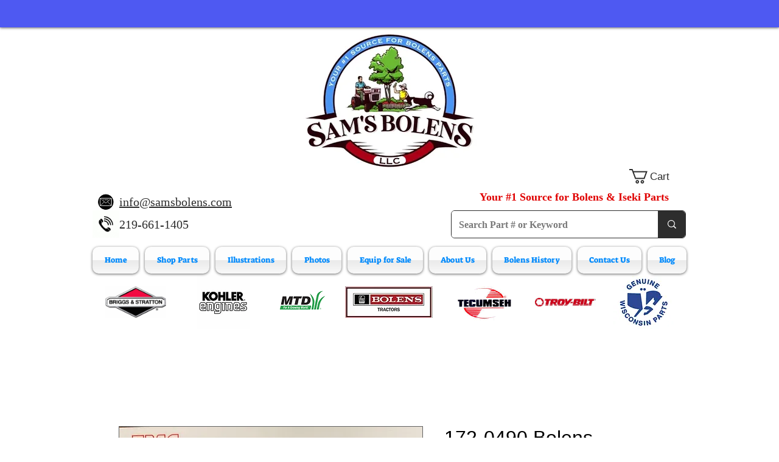

--- FILE ---
content_type: text/html; charset=utf-8
request_url: https://www.google.com/recaptcha/api2/aframe
body_size: 268
content:
<!DOCTYPE HTML><html><head><meta http-equiv="content-type" content="text/html; charset=UTF-8"></head><body><script nonce="XmTeEVzwfS7X9uN0_1UuwQ">/** Anti-fraud and anti-abuse applications only. See google.com/recaptcha */ try{var clients={'sodar':'https://pagead2.googlesyndication.com/pagead/sodar?'};window.addEventListener("message",function(a){try{if(a.source===window.parent){var b=JSON.parse(a.data);var c=clients[b['id']];if(c){var d=document.createElement('img');d.src=c+b['params']+'&rc='+(localStorage.getItem("rc::a")?sessionStorage.getItem("rc::b"):"");window.document.body.appendChild(d);sessionStorage.setItem("rc::e",parseInt(sessionStorage.getItem("rc::e")||0)+1);localStorage.setItem("rc::h",'1769142345996');}}}catch(b){}});window.parent.postMessage("_grecaptcha_ready", "*");}catch(b){}</script></body></html>